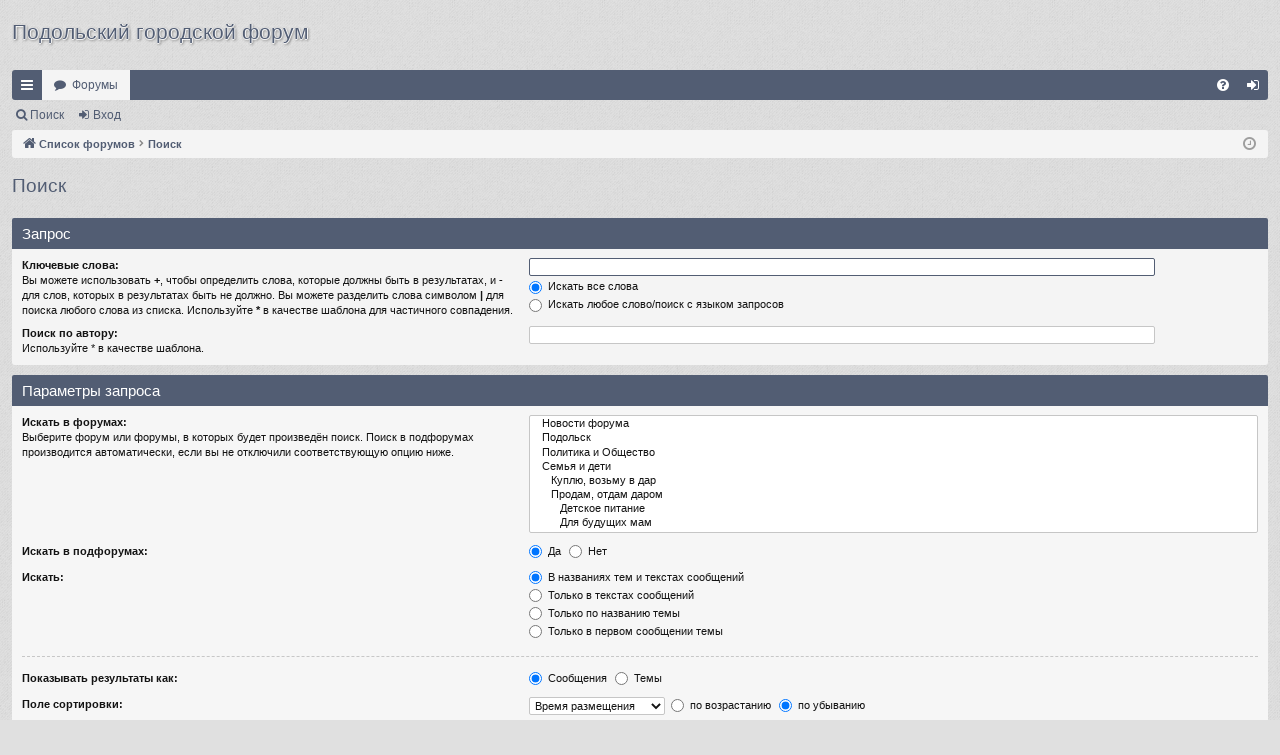

--- FILE ---
content_type: text/html; charset=UTF-8
request_url: https://forum.podolsk.ru/search.php?sid=2768a584df3755755bc44c2b0a898673
body_size: 7085
content:
<!DOCTYPE html>
<html dir="ltr" lang="ru">
<head>
<meta charset="utf-8" />
<meta http-equiv="X-UA-Compatible" content="IE=edge">
<meta name="viewport" content="width=device-width, initial-scale=1" />

<title>Подольский городской форум - Поиск</title>




	<link rel="alternate" type="application/atom+xml" title="Канал - Подольский городской форум" href="/app.php/feed?sid=bdfeafb691c3f370c50788dbea4675aa">	<link rel="alternate" type="application/atom+xml" title="Канал - Новости" href="/app.php/feed/news?sid=bdfeafb691c3f370c50788dbea4675aa">		<link rel="alternate" type="application/atom+xml" title="Канал - Новые темы" href="/app.php/feed/topics?sid=bdfeafb691c3f370c50788dbea4675aa">				

<!--
	phpBB style name: simplicity
	Based on style:   prosilver
	Original author:  Arty ( https://www.artodia.com )
	Modified by: 	  MrGaby
-->


<link href="./assets/css/font-awesome.min.css?assets_version=562" rel="stylesheet">
<link href="./styles/simplicity_steelblue/theme/stylesheet.css?assets_version=562" rel="stylesheet">




<!--[if lte IE 9]>
	<link href="./styles/simplicity_steelblue/theme/tweaks.css?assets_version=562" rel="stylesheet">
<![endif]-->

	
<link href="./ext/phpbbes/scrolltoupdown/styles/all/theme/scrolltoupdown.css?assets_version=562" rel="stylesheet" media="screen">



</head>
<body id="phpbb" class="nojs notouch section-search ltr " data-online-text="В сети">


	<a id="top" class="top-anchor" accesskey="t"></a>
	<div id="page-header" class="page-width">
		<div class="headerbar" role="banner">
					<div class="inner">


			<div id="site-description"  class="site-description-left">
				<a id="logo" href="./index.php?sid=bdfeafb691c3f370c50788dbea4675aa" title="Список форумов">
					<h2 class="sitename" style="font-size: 21px; text-shadow: 0 1px 1px white, 1px 0 1px white, 0 0 1px white, 0 0 1px white, 0 0 8px white, 1px 1px 3px black;">
						Подольский городской форум
					</h2>
				</a>
				<h3></h3>
				<p class="skiplink"><a href="#start_here">Пропустить</a></p>
			</div>

									
			</div>
					</div>


				


<div class="navbar tabbed not-static" role="navigation">
	<div class="inner page-width">
		<div class="nav-tabs" data-current-page="search">
			<ul class="leftside">
				<li id="quick-links" class="quick-links tab responsive-menu dropdown-container">
					<a href="#" class="nav-link dropdown-trigger">Ссылки</a>
					<div class="dropdown">
						<div class="pointer"><div class="pointer-inner"></div></div>
						<ul class="dropdown-contents" role="menu">
								
			<li class="separator"></li>
													<li>
								<a href="./search.php?search_id=unanswered&amp;sid=bdfeafb691c3f370c50788dbea4675aa" role="menuitem">
									<i class="icon fa-file-o fa-fw icon-gray" aria-hidden="true"></i><span>Темы без ответов</span>
								</a>
							</li>
							<li>
								<a href="./search.php?search_id=active_topics&amp;sid=bdfeafb691c3f370c50788dbea4675aa" role="menuitem">
									<i class="icon fa-file-o fa-fw icon-blue" aria-hidden="true"></i><span>Активные темы</span>
								</a>
							</li>
							<li class="separator"></li>
							<li>
								<a href="./search.php?sid=bdfeafb691c3f370c50788dbea4675aa" role="menuitem">
									<i class="icon fa-search fa-fw" aria-hidden="true"></i><span>Поиск</span>
								</a>
							</li>	
	
													</ul>
					</div>
				</li>
												<li class="tab forums selected" data-responsive-class="small-icon icon-forums">
					<a class="nav-link" href="./index.php?sid=bdfeafb691c3f370c50788dbea4675aa">Форумы</a>
				</li>
											</ul>
			<ul class="rightside" role="menu">
								<li class="tab faq" data-select-match="faq" data-responsive-class="small-icon icon-faq">
					<a class="nav-link" href="/app.php/help/faq?sid=bdfeafb691c3f370c50788dbea4675aa" rel="help" title="Часто задаваемые вопросы" role="menuitem">
						<i class="icon fa-question-circle fa-fw" aria-hidden="true"></i><span>FAQ</span>
					</a>
				</li>
																									<li class="tab login"  data-skip-responsive="true" data-select-match="login"><a class="nav-link" href="./ucp.php?mode=login&amp;redirect=search.php&amp;sid=bdfeafb691c3f370c50788dbea4675aa" title="Вход" accesskey="x" role="menuitem">Вход</a></li>
																	</ul>
		</div>
	</div>
</div>

<div class="navbar secondary">
	<ul role="menubar">
											<li class="small-icon icon-search"><a href="./search.php?sid=bdfeafb691c3f370c50788dbea4675aa">Поиск</a></li>
														<li class="small-icon icon-login"><a href="./ucp.php?mode=login&amp;redirect=search.php&amp;sid=bdfeafb691c3f370c50788dbea4675aa" title="Вход">Вход</a></li>
									
			</ul>
</div>

	</div>

<div id="wrap" class="page-width">

	
	<a id="start_here" class="top-anchor"></a>
	<div id="page-body" class="page-body" role="main">
		<div class="navbar">
	<ul id="nav-breadcrumbs" class="nav-breadcrumbs linklist navlinks" role="menubar">
				
		
		<li class="breadcrumbs" itemscope itemtype="https://schema.org/BreadcrumbList">

			
						<span class="crumb" itemtype="https://schema.org/ListItem" itemprop="itemListElement" itemscope><a itemprop="item" href="./index.php?sid=bdfeafb691c3f370c50788dbea4675aa" accesskey="h" data-navbar-reference="index"><i class="icon fa-home fa-fw"></i><span itemprop="name">Список форумов</span></a><meta itemprop="position" content="1" /></span>

									
						<span class="crumb" itemtype="https://schema.org/ListItem" itemprop="itemListElement" itemscope><a itemprop="item" href="./search.php?sid=bdfeafb691c3f370c50788dbea4675aa"><span itemprop="name">Поиск</span></a><meta itemprop="position" content="2" /></span>
						
			
		</li>

		
				<li class="rightside dropdown-container icon-only">
			<a href="#" class="dropdown-trigger time" title="Текущее время: 13 янв 2026 10:50"><i class="fa fa-clock-o"></i></a>
			<div class="dropdown">
				<div class="pointer"><div class="pointer-inner"></div></div>
				<ul class="dropdown-contents">
					<li>Текущее время: 13 янв 2026 10:50</li>
					<li>Часовой пояс: <span title="Европа/Москва">UTC+03:00</span></li>
				</ul>
			</div>
		</li>
	</ul>
</div>

		
		
<h2 class="solo">Поиск</h2>

<form method="get" action="./search.php" data-focus="keywords">

<div class="panel">
	<div class="inner">
	<h3>Запрос</h3>

		<fieldset>
		<dl>
		<dt><label for="keywords">Ключевые слова:</label><br /><span>Вы можете использовать <strong>+</strong>, чтобы определить слова, которые должны быть в результатах, и <strong>-</strong> для слов, которых в результатах быть не должно. Вы можете разделить слова символом <strong>|</strong> для поиска любого слова из списка. Используйте <strong>*</strong> в качестве шаблона для частичного совпадения.</span></dt>
		<dd><input type="search" class="inputbox" name="keywords" id="keywords" size="40" title="Ключевые слова" /></dd>
		<dd><label for="terms1"><input type="radio" name="terms" id="terms1" value="all" checked="checked" /> Искать все слова</label></dd>
		<dd><label for="terms2"><input type="radio" name="terms" id="terms2" value="any" /> Искать любое слово/поиск с языком запросов</label></dd>
	</dl>
	<dl>
		<dt><label for="author">Поиск по автору:</label><br /><span>Используйте * в качестве шаблона.</span></dt>
		<dd><input type="search" class="inputbox" name="author" id="author" size="40" title="Поиск по автору" /></dd>
	</dl>
		</fieldset>
	
	</div>
</div>

<div class="panel bg2">
	<div class="inner">

	<h3>Параметры запроса</h3>

		<fieldset>
		<dl>
		<dt><label for="search_forum">Искать в форумах:</label><br /><span>Выберите форум или форумы, в которых будет произведён поиск. Поиск в подфорумах производится автоматически, если вы не отключили соответствующую опцию ниже.</span></dt>
		<dd><select name="fid[]" id="search_forum" multiple="multiple" size="8" title="Искать в форумах"><option value="21">&nbsp; &nbsp;Новости форума</option><option value="2">&nbsp; &nbsp;Подольск</option><option value="23">&nbsp; &nbsp;Политика и Общество</option><option value="33">&nbsp; &nbsp;Семья и дети</option><option value="76">&nbsp; &nbsp;&nbsp; &nbsp;Куплю, возьму в дар</option><option value="77">&nbsp; &nbsp;&nbsp; &nbsp;Продам, отдам даром</option><option value="112">&nbsp; &nbsp;&nbsp; &nbsp;&nbsp; &nbsp;Детское питание</option><option value="107">&nbsp; &nbsp;&nbsp; &nbsp;&nbsp; &nbsp;Для будущих мам</option><option value="103">&nbsp; &nbsp;&nbsp; &nbsp;&nbsp; &nbsp;до 1 года</option><option value="104">&nbsp; &nbsp;&nbsp; &nbsp;&nbsp; &nbsp;от 1 года до 3 лет</option><option value="105">&nbsp; &nbsp;&nbsp; &nbsp;&nbsp; &nbsp;от 3 лет до 5</option><option value="106">&nbsp; &nbsp;&nbsp; &nbsp;&nbsp; &nbsp;от 5 лет и старше</option><option value="108">&nbsp; &nbsp;&nbsp; &nbsp;&nbsp; &nbsp;Коляски, игрушки, аксессуары</option><option value="78">&nbsp; &nbsp;&nbsp; &nbsp;Детские учреждения</option><option value="79">&nbsp; &nbsp;&nbsp; &nbsp;Материнство и здоровье</option><option value="122">&nbsp; &nbsp;Медицина</option><option value="30">&nbsp; &nbsp;Дом и дача</option><option value="73">&nbsp; &nbsp;&nbsp; &nbsp;Новостройки города</option><option value="74">&nbsp; &nbsp;&nbsp; &nbsp;Частный сектор</option><option value="75">&nbsp; &nbsp;&nbsp; &nbsp;Ремонт и дизайн</option><option value="84">&nbsp; &nbsp;&nbsp; &nbsp;Мебель</option><option value="85">&nbsp; &nbsp;&nbsp; &nbsp;Коммунальные и технические вопросы</option><option value="109">&nbsp; &nbsp;&nbsp; &nbsp;Юридические вопросы</option><option value="36">&nbsp; &nbsp;Флора и фауна</option><option value="80">&nbsp; &nbsp;&nbsp; &nbsp;Купля, продажа, &quot;добрые руки&quot;</option><option value="81">&nbsp; &nbsp;&nbsp; &nbsp;Вопросы по лечению</option><option value="127">&nbsp; &nbsp;&nbsp; &nbsp;Аквариум</option><option value="42">&nbsp; &nbsp;Консультации психологов и юристов</option><option value="110">&nbsp; &nbsp;&nbsp; &nbsp;Консультации психологов</option><option value="111">&nbsp; &nbsp;&nbsp; &nbsp;Консультации юристов</option><option value="27">&nbsp; &nbsp;Вопросы по подключению к интернету</option><option value="62">&nbsp; &nbsp;&nbsp; &nbsp;Провайдер «П-Т-К»</option><option value="72">&nbsp; &nbsp;&nbsp; &nbsp;Другие провайдеры</option><option value="66">&nbsp; &nbsp;&nbsp; &nbsp;Локальные сети</option><option value="71">&nbsp; &nbsp;&nbsp; &nbsp;Беспроводные сети</option><option value="65">&nbsp; &nbsp;&nbsp; &nbsp;Спутниковый интернет</option><option value="67">&nbsp; &nbsp;&nbsp; &nbsp;Вопросы подключения</option><option value="3">&nbsp; &nbsp;Интернет</option><option value="4">&nbsp; &nbsp;Компьютерные игры</option><option value="5">&nbsp; &nbsp;Hard &amp; Soft</option><option value="6">&nbsp; &nbsp;Музыка</option><option value="56">&nbsp; &nbsp;&nbsp; &nbsp;Поиск музыкантов</option><option value="57">&nbsp; &nbsp;&nbsp; &nbsp;Объявления о концертах и мероприятиях</option><option value="7">&nbsp; &nbsp;Кино</option><option value="8">&nbsp; &nbsp;Литература</option><option value="9">&nbsp; &nbsp;Искусство</option><option value="83">&nbsp; &nbsp;&nbsp; &nbsp;Театр</option><option value="29">&nbsp; &nbsp;Аниме</option><option value="10">&nbsp; &nbsp;Автомобили и мотоциклы</option><option value="11">&nbsp; &nbsp;Сотовая связь</option><option value="37">&nbsp; &nbsp;Аудио-видео. Электроника. Фототехника. Бытовая техника.</option><option value="49">Развлечения</option><option value="12">&nbsp; &nbsp;Увлечения и отдых</option><option value="99">&nbsp; &nbsp;&nbsp; &nbsp;Болтология</option><option value="114">&nbsp; &nbsp;Туризм и путешествия</option><option value="151">&nbsp; &nbsp;&nbsp; &nbsp;Туризм по направлениям</option><option value="121">&nbsp; &nbsp;&nbsp; &nbsp;Фототчеты и рассказы о путешествиях</option><option value="13">&nbsp; &nbsp;Спорт</option><option value="115">&nbsp; &nbsp;&nbsp; &nbsp;Охота и рыбалка</option><option value="116">&nbsp; &nbsp;&nbsp; &nbsp;Фитнес, аэробика, спортивные танцы</option><option value="117">&nbsp; &nbsp;&nbsp; &nbsp;Боевые искусства и единоборства</option><option value="14">&nbsp; &nbsp;Юмор</option><option value="26">&nbsp; &nbsp;Ролевые игры</option><option value="38">&nbsp; &nbsp;Продаю</option><option value="113">&nbsp; &nbsp;&nbsp; &nbsp;Стройматериалы</option><option value="55">&nbsp; &nbsp;&nbsp; &nbsp;Авто и мото</option><option value="53">&nbsp; &nbsp;&nbsp; &nbsp;Компьютеры, комплектующие, оргтехника, программы</option><option value="54">&nbsp; &nbsp;&nbsp; &nbsp;Мобильные телефоны</option><option value="93">&nbsp; &nbsp;&nbsp; &nbsp;Аудио, фото, видео техника</option><option value="91">&nbsp; &nbsp;&nbsp; &nbsp;Бытовая техника</option><option value="59">&nbsp; &nbsp;&nbsp; &nbsp;Музыкальные инструменты</option><option value="92">&nbsp; &nbsp;&nbsp; &nbsp;Мебель</option><option value="94">&nbsp; &nbsp;&nbsp; &nbsp;Одежда и обувь</option><option value="101">&nbsp; &nbsp;&nbsp; &nbsp;Всё для спорта</option><option value="152">&nbsp; &nbsp;&nbsp; &nbsp;Всё к столу</option><option value="102">&nbsp; &nbsp;&nbsp; &nbsp;Коллекционирование</option><option value="150">&nbsp; &nbsp;&nbsp; &nbsp;Разное</option><option value="39">&nbsp; &nbsp;Куплю</option><option value="126">&nbsp; &nbsp;Совместные закупки</option><option value="60">&nbsp; &nbsp;Недвижимость</option><option value="125">&nbsp; &nbsp;&nbsp; &nbsp;Продаю</option><option value="128">&nbsp; &nbsp;&nbsp; &nbsp;Куплю</option><option value="18">&nbsp; &nbsp;&nbsp; &nbsp;Сдаю / Сниму / Меняю</option><option value="17">&nbsp; &nbsp;Меняю</option><option value="118">&nbsp; &nbsp;Отдам даром</option><option value="119">&nbsp; &nbsp;Приму в дар</option><option value="41">&nbsp; &nbsp;Работа</option><option value="123">&nbsp; &nbsp;&nbsp; &nbsp;Вакансии</option><option value="124">&nbsp; &nbsp;&nbsp; &nbsp;Резюме</option><option value="25">&nbsp; &nbsp;Услуги</option><option value="68">&nbsp; &nbsp;&nbsp; &nbsp;Фото, видео, графика</option><option value="69">&nbsp; &nbsp;&nbsp; &nbsp;Ремонт, строительство и обустройство</option><option value="70">&nbsp; &nbsp;&nbsp; &nbsp;Обучение</option><option value="88">&nbsp; &nbsp;&nbsp; &nbsp;Грузоперевозки, такси</option><option value="89">&nbsp; &nbsp;&nbsp; &nbsp;Бытовые услуги</option><option value="90">&nbsp; &nbsp;&nbsp; &nbsp;Авто</option><option value="141">&nbsp; &nbsp;&nbsp; &nbsp;Медицинские</option><option value="140">&nbsp; &nbsp;&nbsp; &nbsp;Разное</option><option value="130">&nbsp; &nbsp;&nbsp; &nbsp;Форумы предприятий</option><option value="132">&nbsp; &nbsp;&nbsp; &nbsp;&nbsp; &nbsp;Подольская гильдия риэлторов</option><option value="133">&nbsp; &nbsp;&nbsp; &nbsp;&nbsp; &nbsp;&nbsp; &nbsp;Для чего нужна Гильдия и как стать членом ПГР</option><option value="134">&nbsp; &nbsp;&nbsp; &nbsp;&nbsp; &nbsp;&nbsp; &nbsp;Предложения по улучшению работы Гильдии</option><option value="135">&nbsp; &nbsp;&nbsp; &nbsp;&nbsp; &nbsp;&nbsp; &nbsp;Обсуждение нормативных актов РГР, ГРМО, ПГР</option><option value="136">&nbsp; &nbsp;&nbsp; &nbsp;&nbsp; &nbsp;&nbsp; &nbsp;Новости Гильдии</option><option value="137">&nbsp; &nbsp;&nbsp; &nbsp;&nbsp; &nbsp;&nbsp; &nbsp;Агентства – члены ПГР</option><option value="138">&nbsp; &nbsp;&nbsp; &nbsp;&nbsp; &nbsp;&nbsp; &nbsp;Обучение</option><option value="139">&nbsp; &nbsp;&nbsp; &nbsp;&nbsp; &nbsp;&nbsp; &nbsp;Выставки, мероприятия, собрания</option></select></dd>
	</dl>
	<dl>
		<dt><label for="search_child1">Искать в подфорумах:</label></dt>
		<dd>
			<label for="search_child1"><input type="radio" name="sc" id="search_child1" value="1" checked="checked" /> Да</label>
			<label for="search_child2"><input type="radio" name="sc" id="search_child2" value="0" /> Нет</label>
		</dd>
	</dl>
	<dl>
		<dt><label for="sf1">Искать:</label></dt>
		<dd><label for="sf1"><input type="radio" name="sf" id="sf1" value="all" checked="checked" /> В названиях тем и текстах сообщений</label></dd>
		<dd><label for="sf2"><input type="radio" name="sf" id="sf2" value="msgonly" /> Только в текстах сообщений</label></dd>
		<dd><label for="sf3"><input type="radio" name="sf" id="sf3" value="titleonly" /> Только по названию темы</label></dd>
		<dd><label for="sf4"><input type="radio" name="sf" id="sf4" value="firstpost" /> Только в первом сообщении темы</label></dd>
	</dl>
	
	<hr class="dashed" />

		<dl>
		<dt><label for="show_results1">Показывать результаты как:</label></dt>
		<dd>
			<label for="show_results1"><input type="radio" name="sr" id="show_results1" value="posts" checked="checked" /> Сообщения</label>
			<label for="show_results2"><input type="radio" name="sr" id="show_results2" value="topics" /> Темы</label>
		</dd>
	</dl>
	<dl>
		<dt><label for="sd">Поле сортировки:</label></dt>
		<dd><select name="sk" id="sk"><option value="a">Автор</option><option value="t" selected="selected">Время размещения</option><option value="f">Форум</option><option value="i">Название темы</option><option value="s">Заголовок сообщения</option></select>&nbsp;
			<label for="sa"><input type="radio" name="sd" id="sa" value="a" /> по возрастанию</label>
			<label for="sd"><input type="radio" name="sd" id="sd" value="d" checked="checked" /> по убыванию</label>
		</dd>
	</dl>
	<dl>
		<dt><label>Искать сообщения за:</label></dt>
		<dd><select name="st" id="st"><option value="0" selected="selected">Все дни</option><option value="1">1 день</option><option value="7">7 дней</option><option value="14">2 недели</option><option value="30">1 месяц</option><option value="90">3 месяца</option><option value="180">6 месяцев</option><option value="365">1 год</option></select></dd>
	</dl>
	<dl>
		<dt>
			<label for="ch">Показывать первые:</label>
			<br><span>Введите 0 для вывода полного текста сообщений.</span>
		</dt>
		<dd><input id="ch" name="ch" type="number" value="300" min="0" max="9999" title="Показывать первые"> символов сообщений</dd>
	</dl>
		</fieldset>
	
	</div>
</div>

<div class="panel bg1">
	<div class="inner">

	<fieldset class="submit-buttons">
		<input type="hidden" name="t" value="0" />
<input type="hidden" name="sid" value="bdfeafb691c3f370c50788dbea4675aa" />
<input type="reset" value="Вернуть" name="reset" class="button2" />&nbsp;
		<input type="submit" name="submit" value="Поиск" class="button1" />
	</fieldset>

	</div>
</div>

</form>


			</div>


	<div class="navbar" role="navigation">
	<div class="inner">

	<ul id="nav-footer" class="nav-footer linklist" role="menubar">
		<li class="breadcrumbs">
									<span class="crumb"><a href="./index.php?sid=bdfeafb691c3f370c50788dbea4675aa" data-navbar-reference="index"><i class="icon fa-home fa-fw" aria-hidden="true"></i><span>Список форумов</span></a></span>					</li>
		
				<li class="rightside">Часовой пояс: <span title="Европа/Москва">UTC+03:00</span></li>
							<li class="rightside">
				<a href="./ucp.php?mode=delete_cookies&amp;sid=bdfeafb691c3f370c50788dbea4675aa" data-ajax="true" data-refresh="true" role="menuitem">
					<i class="icon fa-trash fa-fw" aria-hidden="true"></i><span>Удалить cookies</span>
				</a>
			</li>
														</ul>

	</div>
</div>
</div>

<div id="page-footer" class="page-width" role="contentinfo">
	
	<div class="copyright">
				<p class="footer-row">
			<span class="footer-copyright">Создано на основе <a href="https://www.phpbb.com/">phpBB</a>&reg; Forum Software &copy; phpBB Limited</span>
		</p>
		<p class="footer-row">
			<span class="footer-copyright">Style  <a href="https://www.artodia.com/">Arty</a> - phpBB 3.3  MrGaby</span>
		</p>
				<p class="footer-row">
			<span class="footer-copyright"><a href="https://www.phpbbguru.net">Русская поддержка phpBB</a></span>
		</p>
						<p class="footer-row" role="menu">
			<a class="footer-link" href="./ucp.php?mode=privacy&amp;sid=bdfeafb691c3f370c50788dbea4675aa" title="Конфиденциальность" role="menuitem">
				<span class="footer-link-text">Конфиденциальность</span>
			</a>
			|
			<a class="footer-link" href="./ucp.php?mode=terms&amp;sid=bdfeafb691c3f370c50788dbea4675aa" title="Правила" role="menuitem">
				<span class="footer-link-text">Правила</span>
			</a>
		</p>
					</div>

	<div id="darkenwrapper" class="darkenwrapper" data-ajax-error-title="Ошибка AJAX" data-ajax-error-text="При обработке запроса произошла ошибка." data-ajax-error-text-abort="Запрос прерван пользователем." data-ajax-error-text-timeout="Время запроса истекло; повторите попытку." data-ajax-error-text-parsererror="При выполнении запроса возникла непредвиденная ошибка, и сервер вернул неверный ответ.">
		<div id="darken" class="darken">&nbsp;</div>
	</div>

	<div id="phpbb_alert" class="phpbb_alert" data-l-err="Ошибка" data-l-timeout-processing-req="Время выполнения запроса истекло.">
		<a href="#" class="alert_close">
		</a>
		<h3 class="alert_title">&nbsp;</h3><p class="alert_text"></p>
	</div>
	<div id="phpbb_confirm" class="phpbb_alert">
		<a href="#" class="alert_close">
		</a>
		<div class="alert_text"></div>
	</div>
</div>


<div>
	<a id="bottom" class="top-anchor" accesskey="z"></a>
	</div>

<script src="./assets/javascript/jquery-3.6.0.min.js?assets_version=562"></script>
<script src="./assets/javascript/core.js?assets_version=562"></script>


<div class="nav-up" id='ToTop'>⇧</div>
<div class="nav-down" id='OnBottom'>⇩</div>

<script>

(function($) { // Avoid conflicts with other libraries

'use strict';

	$(function() {
        if ($(window).scrollTop() >= "250") $("#ToTop").fadeIn("slow")
        $(window).scroll(function() {
            if ($(window).scrollTop() <= "250") $("#ToTop").fadeOut("slow")
            else $("#ToTop").fadeIn("slow")
        });

        if ($(window).scrollTop() <= $(document).height() - "999") $("#OnBottom").fadeIn("slow")
        $(window).scroll(function() {
            if ($(window).scrollTop() >= $(document).height() - "999") $("#OnBottom").fadeOut("slow")
            else $("#OnBottom").fadeIn("slow")
        });

        $("#ToTop").click(function() {
            $("html,body").animate({
                scrollTop: 0
            }, "slow")
        })
        $("#OnBottom").click(function() {
            $("html,body").animate({
                scrollTop: $(document).height()
            }, "slow")
        })
    });
})(jQuery);

</script>
<script type="text/javascript">
	"use strict";
	var elonw_title = 'ELONW';
	var source=removeSubdomain(location.hostname);
	var IgnoreClasses = [
		'posterip',
		'share-button',
		'fancybox',
		'lightbox',
		'colorbox'
	];
	var NotInClass = true;
	$(document).on('click',('a[href^="http://"], a[href^="https://"], a[href^="ftp://"]'), function() {
		if ($(this).attr('class') !== undefined)
		{
			var ClassList = $(this).attr('class').split(/\s+/);
			$(ClassList).each(function() { 
				if($.inArray(this, IgnoreClasses) !== -1)
				{
					NotInClass = false;
				}
			});
		}
		if ($(this).attr('onclick') !== undefined)
		{
			NotInClass = false;
		}
		var href = $(this).attr('href');
		var hostname = this.hostname;
		if(hostname && removeSubdomain(hostname)!==source && NotInClass)
		{
			window.open(href);
			return false;
		}	
	});
	(function($) {
	   $('.forum_link').each(function(){
		  $(this).find('a').attr("onclick","window.open(this.href);return false;").attr("rel", "nofollow");
	   });
	})(jQuery);
	function removeSubdomain(a,b){return a.split(".").slice(-(b||2)).join(".")};
</script>

<script src="./styles/simplicity/template/forum_fn.js?assets_version=562"></script>
<script src="./styles/simplicity/template/ajax.js?assets_version=562"></script>



</body>
</html>
